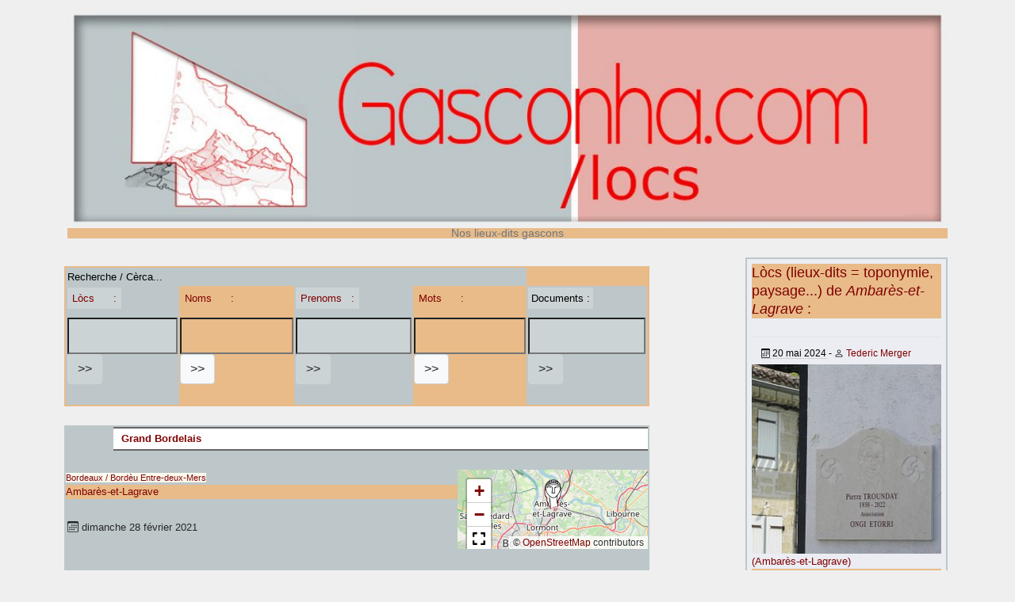

--- FILE ---
content_type: text/html; charset=utf-8
request_url: https://gasconha.com/locs/spip.php?loc88289
body_size: 12321
content:
<!DOCTYPE HTML>
<html class="page_loc sans_composition ltr fr no-js" lang="fr" dir="ltr">
	<head>
		<script type='text/javascript'>/*<![CDATA[*/(function(H){H.className=H.className.replace(/\bno-js\b/,'js')})(document.documentElement);/*]]>*/</script>
		
		<meta http-equiv="Content-Type" content="text/html; charset=utf-8" />

		<title>Ambarès-et-Lagrave - Maransin - Gasconha.com - Noms e Lòcs</title>
<meta name="description" content="Sud-Ouest, Gascogne, Béarn, Armagnac, Comminges, Landes, Bazadais, Médoc, Gironde - toponymie  FANTOIR : Maransins " />

<link rel="canonical" href="https://gasconha.com/locs/spip.php?loc88289" />


<link rel="icon" type="image/x-icon" href="squelettes/favicon.ico" />
<link rel="shortcut icon" type="image/x-icon" href="squelettes/favicon.ico" /><meta http-equiv="Content-Type" content="text/html; charset=utf-8" />


<meta name="generator" content="SPIP 4.4.7" />

<script type="text/javascript">
var error_on_ajaxform='Oups. Une erreur inattendue a empêché de soumettre le formulaire. Vous pouvez essayer à nouveau.';
</script>

<link rel="alternate" type="application/rss+xml" title="Syndiquer tout le site" href="spip.php?page=backend" />
<meta name="viewport" content="width=device-width, initial-scale=1.0">

<link rel="stylesheet" href="local/cache-prefixer/font-prefixer-338cd30.css?1766623135" type="text/css" />
<link rel="stylesheet" href="local/cache-prefixer/bootstrap-cssify-b09dc38-prefixer-d3a227b.css?1766933364" type="text/css" />
<link rel="stylesheet" href="plugins/auto/zcore/v4.0.0/css/icons.css?1763549954" type="text/css" />
<link rel="stylesheet" href="plugins/auto/bootstrap4/v4.7.2/bootstrap2spip/css/box.css?1755615006" type="text/css" />
<link rel="stylesheet" href="plugins/auto/bootstrap4/v4.7.2/bootstrap2spip/css/box_skins.css?1755615006" type="text/css" />

<link rel="stylesheet" href="plugins/auto/bootstrap4/v4.7.2/bootstrap2spip/css/spip.css?1755615006" type="text/css" />
<link rel="stylesheet" href="local/cache-scss/spip.comment-cssify-fa58d4c.css?1765182758" type="text/css" />
<link rel="stylesheet" href="local/cache-scss/spip.list-cssify-b85e613.css?1765182758" type="text/css" />
<link rel="stylesheet" href="plugins/auto/spipr_dist/v2.3.0/css/spip.petition.css?1720190032" type="text/css" />

<link rel="stylesheet" href="local/cache-scss/spip.admin-cssify-21174c5.css?1765182758" type="text/css" />



<link rel='stylesheet' type='text/css' media='all' href='plugins/auto/medias_responsive_mod/v1.38.0/squelettes/css/medias_responsive.css'>
<script type='text/javascript'>var var_zajax_content='content';</script><script>
var mediabox_settings={"auto_detect":true,"ns":"box","tt_img":true,"sel_g":"#documents_portfolio a[type='image\/jpeg'],#documents_portfolio a[type='image\/png'],#documents_portfolio a[type='image\/gif']","sel_c":".mediabox","str_ssStart":"Diaporama","str_ssStop":"Arr\u00eater","str_cur":"{current}\/{total}","str_prev":"Pr\u00e9c\u00e9dent","str_next":"Suivant","str_close":"Fermer","str_loading":"Chargement\u2026","str_petc":"Taper \u2019Echap\u2019 pour fermer","str_dialTitDef":"Boite de dialogue","str_dialTitMed":"Affichage d\u2019un media","splash_url":"","lity":{"skin":"_simple-dark","maxWidth":"90%","maxHeight":"90%","minWidth":"400px","minHeight":"","slideshow_speed":"2500","opacite":"0.9","defaultCaptionState":"expanded"}};
</script>
<!-- insert_head_css -->
<link rel="stylesheet" href="plugins-dist/mediabox/lib/lity/lity.css?1764929670" type="text/css" media="all" />
<link rel="stylesheet" href="plugins-dist/mediabox/lity/css/lity.mediabox.css?1764929670" type="text/css" media="all" />
<link rel="stylesheet" href="plugins-dist/mediabox/lity/skins/_simple-dark/lity.css?1764929670" type="text/css" media="all" /><link rel='stylesheet' type='text/css' media='all' href='plugins-dist/porte_plume/css/barre_outils.css?1764929672' />
<link rel='stylesheet' type='text/css' media='all' href='local/cache-css/cssdyn-css_barre_outils_icones_css-2561ed7d.css?1766623135' />

<link rel="stylesheet" type="text/css" media="all" href="plugins/auto/fontawesome5/v5.16.0/fontawesome/css/all.min.css" /><link rel="stylesheet" href="plugins/auto/menuder/v3.1.0/css/menuder.css?1720191434" type="text/css" media="projection, screen" />
<link rel="stylesheet" href="plugins/auto/gis/v5.6.2/lib/leaflet/dist/leaflet.css" />
<link rel="stylesheet" href="plugins/auto/gis/v5.6.2/lib/leaflet/plugins/leaflet-plugins.css" />
<link rel="stylesheet" href="plugins/auto/gis/v5.6.2/lib/leaflet/plugins/leaflet.markercluster.css" />
<link rel="stylesheet" href="plugins/auto/gis/v5.6.2/css/leaflet_nodirection.css" />
<link rel="stylesheet" href="plugins/auto/gisgeom/v1.14.2/lib/leaflet-draw/leaflet.draw.css" />
<link rel='stylesheet' type='text/css' media='all' href='plugins/auto/image_responsive/v11.3.0/image_responsive.css'>


<link rel="stylesheet" href="local/cache-prefixer/spipr_dist-cssify-ec74c3f-prefixer-227f756.css?1766623135" type="text/css" />



<link rel="stylesheet" href="local/cache-prefixer/theme-prefixer-3e08bc5.css?1766623135" type="text/css" />







<link rel="stylesheet" href="local/cache-prefixer/perso-prefixer-2df62e9.css?1766623135" type="text/css" />



<script src="prive/javascript/jquery.js?1764928640" type="text/javascript"></script>

<script src="prive/javascript/jquery.form.js?1764928640" type="text/javascript"></script>

<script src="prive/javascript/jquery.autosave.js?1764928640" type="text/javascript"></script>

<script src="prive/javascript/jquery.placeholder-label.js?1764928640" type="text/javascript"></script>

<script src="prive/javascript/ajaxCallback.js?1764928640" type="text/javascript"></script>

<script src="prive/javascript/js.cookie.js?1764928640" type="text/javascript"></script>
<!-- insert_head -->
<script src="plugins-dist/mediabox/lib/lity/lity.js?1764929670" type="text/javascript"></script>
<script src="plugins-dist/mediabox/lity/js/lity.mediabox.js?1764929670" type="text/javascript"></script>
<script src="plugins-dist/mediabox/javascript/spip.mediabox.js?1764929670" type="text/javascript"></script><script type='text/javascript' src='plugins-dist/porte_plume/javascript/jquery.markitup_pour_spip.js?1764929672'></script>
<script type='text/javascript' src='plugins-dist/porte_plume/javascript/jquery.previsu_spip.js?1764929672'></script>
<script type='text/javascript' src='local/cache-js/jsdyn-javascript_porte_plume_start_js-300fc60d.js?1766623136'></script>
<script>htactif=0;document.createElement('picture'); var image_responsive_retina_hq = 0;</script><script>image_responsive_retina_hq = 1;</script>
<script type='text/javascript' src='plugins/auto/medias_responsive_mod/v1.38.0/squelettes/javascript/rAF.js'></script>
<script type='text/javascript' src='plugins/auto/image_responsive/v11.3.0/javascript/jquery.smartresize.js'></script>
<script type='text/javascript' src='plugins/auto/image_responsive/v11.3.0/javascript/image_responsive.js'></script>
		<script type='text/javascript' src='plugins/auto/image_responsive/v11.3.0/javascript/picturefill.js'></script><script type='text/javascript' src='plugins/auto/medias_responsive_mod/v1.38.0/squelettes/javascript/rAF.js'></script>
<script type='text/javascript' src='plugins/auto/medias_responsive_mod/v1.38.0/squelettes/javascript/portfolio_ligne.js'></script>
<script type='text/javascript' src='plugins/auto/medias_responsive_mod/v1.38.0/squelettes/javascript/portfolio_slide.js'></script>
<script type='text/javascript' src='plugins/auto/medias_responsive_mod/v1.38.0/squelettes/javascript/medias_responsive.js'></script>

<script type="text/javascript" src="plugins/auto/bootstrap4/v4.7.2/bootstrap/js/bootstrap-util.js?1755615006"></script>
<script type="text/javascript" src="plugins/auto/bootstrap4/v4.7.2/bootstrap/js/bootstrap-collapse.js?1755615006"></script>	</head>
	<body>
	<div class="page">
		<div class="container">
			<div class="header" id="header">
				<div class="justify-content-between">
<header class="accueil clearfix">
		 <a rel="start home" href="https://gasconha.com/locs/" title="Accueil"
	><h1 style="text-transform: none;" id="logo_site_spip"><picture style='padding:0;padding-bottom:25%' class='conteneur_image_responsive_h'><img src='local/cache-responsive/cache-1024/ee0efab78bf5d175554c00bc6eb734b8.jpg?1766628674' alt='Gasconha.com' data-src='IMG/entete-00.jpg' data-l='1200' data-h='300' data-tailles='[\&#034;1024\&#034;]' class='image_responsive avec_picturefill' srcset='local/cache-responsive/cache-1024/ee0efab78bf5d175554c00bc6eb734b8.jpg?1766628674 1x,local/cache-responsive/cache-1200/ee0efab78bf5d175554c00bc6eb734b8.jpg?1766628674 2x' /></picture>
	<small id="slogan_site_spip" class="crayon meta-valeur-slogan_site ">Nos lieux-dits gascons</small>
	</h1> </a>
</header>
</div>			</div>
			<div class="navbar navbar-expand-md navbar-dark bg-dark" id="nav">
				<div class="menu-conteneur navbar-inner">
</div>
			</div>

			<div class="row justify-content-between">
				<div class="content col-md-9 col-lg-8" id="content">
					<nav class="nav-breadcrumb" aria-label="Breadcrumb">
						<table class="recerca">
	<tr><td class="nomslocs" colspan=4>Recherche&nbsp;/&nbsp;Cèrca...</td></tr>
	<tr>
	<td class="nomslocs"><div class="formulaire_spip formulaire_recherche" id="formulaire_recherche">
<form action="spip.php?page=recherche_locs" method="get"><div class="editer-groupe">
	<input name="page" value="recherche_locs" type="hidden"
>
	
	<label for="recherche" class="comment-content">
	<a href=spip.php?page=locs>Lòcs&nbsp;&nbsp;&nbsp;&nbsp;&nbsp;&nbsp;:</a>
	
	
	
	
	</label>
	<input type="search" class="search comment-content" size="15" name="recherche" id="recherche" accesskey="4" autocapitalize="off" autocorrect="off"
	/><input type="submit" class="btn submit comment-content" value="&gt;&gt;" title="mot ou nom recherché" />
</div></form>
</div>
</td>
	<td><div class="formulaire_spip formulaire_recherche" id="formulaire_recherche">
<form action="spip.php?page=recherche_noms" method="get"><div class="editer-groupe">
	<input name="page" value="recherche_noms" type="hidden"
>
	
	<label for="recherche" class="comment-content">
	
	<a href=spip.php?page=noms>Noms&nbsp;&nbsp;&nbsp;&nbsp;&nbsp;&nbsp;:</a>
	
	
	
	</label>
	<input type="search" class="search comment-content" size="15" name="recherche" id="recherche" accesskey="4" autocapitalize="off" autocorrect="off"
	/><input type="submit" class="btn submit comment-content" value="&gt;&gt;" title="mot ou nom recherché" />
</div></form>
</div>
</td>
	<td class="nomslocs"><div class="formulaire_spip formulaire_recherche" id="formulaire_recherche">
<form action="spip.php?page=recherche_prenoms" method="get"><div class="editer-groupe">
	<input name="page" value="recherche_prenoms" type="hidden"
>
	
	<label for="recherche" class="comment-content">
	
	
	<a href=spip.php?page=prenoms>Prenoms&nbsp;&nbsp;&nbsp;:</a>
	
	
	</label>
	<input type="search" class="search comment-content" size="15" name="recherche" id="recherche" accesskey="4" autocapitalize="off" autocorrect="off"
	/><input type="submit" class="btn submit comment-content" value="&gt;&gt;" title="mot ou nom recherché" />
</div></form>
</div>
</td>
	<td><div class="formulaire_spip formulaire_recherche" id="formulaire_recherche">
<form action="spip.php?page=recherche_mots" method="get"><div class="editer-groupe">
	<input name="page" value="recherche_mots" type="hidden"
>
	
	<label for="recherche" class="comment-content">
	
	
	
	<a href=spip.php?page=paraulas>Mots&nbsp;&nbsp;&nbsp;&nbsp;&nbsp;&nbsp;:</a>
	
	</label>
	<input type="search" class="search comment-content" size="15" name="recherche" id="recherche" accesskey="4" autocapitalize="off" autocorrect="off"
	/><input type="submit" class="btn submit comment-content" value="&gt;&gt;" title="mot ou nom recherché" />
</div></form>
</div>
</td>
	<td class="nomslocs"><div class="formulaire_spip formulaire_recherche" id="formulaire_recherche">
<form action="spip.php?page=recherche_docs" method="get"><div class="editer-groupe">
	<input name="page" value="recherche_docs" type="hidden"
>
	
	<label for="recherche" class="comment-content">
	
	
	
	
	Documents&nbsp;:
	</label>
	<input type="search" class="search comment-content" size="15" name="recherche" id="recherche" accesskey="4" autocapitalize="off" autocorrect="off"
	/><input type="submit" class="btn submit comment-content" value="&gt;&gt;" title="mot ou nom recherché" />
</div></form>
</div>
</td>
	</tr>
	</table>					</nav>
					<article>
	<header class="cartouche nomslocs">

	<!-- On ne traite pas le cas d'un lòc qui a un point gis à lui. On ne gère pas les coordonnées géo au niveau lòc, mais seulement au niveau communal	-->			
	<!-- Arborescence des mots-clés à partir du mot-clé racine -->

	
	<ul class="menuder">
		<ul>
			
			<li>
				<a href="spip.php?mot95" class="intitule" title="Grand Bordelais">Grand Bordelais</a>

				
				<ul>
					
					<li><a href="spip.php?mot28" class="daddy">Bordelais</a>
				<ul>
					
					<li><a href="spip.php?mot48" >Bordeaux / Bordèu</a></li>
					
					<li><a href="spip.php?mot64" >Libournais - Castillonnais</a></li>
					
				</ul>
				</li>
					
					<li><a href="spip.php?mot34" >Médoc</a></li>
					
					<li><a href="spip.php?mot73" class="daddy">Pays gabaye</a>
				<ul>
					
					<li><a href="spip.php?mot87" >Blayais</a></li>
					
				</ul>
				</li>
					
				</ul>
				

			</li>
			
		</ul>
	</ul>
	</B_motracine>			

			
				
			<span class=note4>
			<a href="spip.php?mot48"[ title=""]>Bordeaux / Bordèu</a>
			</span>
 		
		
		
			
			<span class=note4>
			<a href="spip.php?mot42"[ title="Énter-duas-Mars / Énte-duwes-Mas"]> Entre-deux-Mers</a>
			</span >
			

			<span class="note4 flotte_a_droite"><div id="map2353" class="carte_gis" style="width:240px; height:100px;"></div>

<script type="text/javascript">
var map2353;
var jQgisloader;
(function (){
	if (typeof jQuery.ajax == "undefined"){jQuery(init_gis);}else {init_gis();}
	function init_gis(){
		// Charger le javascript de GIS une seule fois si plusieurs carte
		if (typeof jQgisloader=="undefined"){
			jQgisloader = jQuery.ajax({url: 'local/cache-js/jsdyn-javascript_gis_js-b06beacd.js?1766622895', dataType: 'script', cache: true});
		}
		// et initialiser la carte (des que js GIS charge et des que DOM ready)
		jQgisloader.done(function(){
			jQuery(function(){
				map2353 = new L.Map.Gis('map2353',{
					mapId: '2353',
					callback: (typeof(callback_map2353) === "function") ? callback_map2353 : false,
					center: [44.924800872802734,-0.4866670072078705],
					zoom: 9,
					scrollWheelZoom: true,
					zoomControl: true,
					fullscreenControl: true,
					scaleControl: false,
					overviewControl:false,
					gestureHandling:false,
					gestureHandlingOptions: {
						text: {
							touch: 'Utilisez deux doigts pour déplacer la carte',
							scroll: 'Vous pouvez zoomer sur la carte à l’aide de CTRL + Molette de défilement',
							scrollMac: 'Vous pouvez zoomer sur la carte à l’aide de ⌘ + Molette de défilement'
						}
					},
					layersControl: true,
					layersControlOptions: {
						collapsed: true
					},
					noControl: false,
					utiliser_bb: false,
					affiche_points: true,
					json_points:{
						url: 'https://gasconha.com/locs/spip.php?page=gis_json',
						objets: 'gis',
						limit: 500,
						env: {"id_gis":"2353"},
						titre: "",
						description: "",
						icone: ""
					},
					tooltip: false,
					cluster: false,
					clusterOptions: {
						disableClusteringAtZoom: null,
						showCoverageOnHover: false,
						spiderfyOnMaxZoom: false,
						maxClusterRadius: 80,
						singleMarkerMode: false
					},
					pathStyles: null,
					autocenterandzoom: false,
					autocenter: false,
					openId: false,
					localize_visitor: false,
					localize_visitor_zoom: 9,
					centrer_fichier: true,
					kml: false,
					gpx: false,
					geojson: false,
					topojson: false,
					options: []
				});
			});
		});
	}

})()
</script>
		</span>
			<a href='spip.php?page=gis&id_gis=2353'><h4>Ambarès-et-Lagrave</h4></a>
	
	<p class="publication"><time pubdate="pubdate" datetime="2021-02-28T11:50:56Z"><i class="icon icon-calendar bi-icon"><svg width="0" height="0" aria-hidden="true" focusable="false"><use xlink:href="plugins/auto/bootstrap4/v4.7.2/bootstrap2spip/img/bi-min-symbols.svg?1755615006#bi-calendar"></use></svg></i> dimanche 28 février 2021</time></p>
	<div class="postmeta">
			
		
		
	</div>
	<br>&nbsp;<br>
	<h1 class="titre">Maransin</h1>
					
	</header>

	<div class="main nomslocs">
	
			<div align="center">
			<a href=../spip.php?article164 title="Lire la graphie alibertine"><span class="motoc ligat">en graphie alibertine :</span></a>
<table><tr>

<td valign=top class="item ligat"><p style="text-align: center;">
<a href="spip.php?page=nomnormat&id_nomnormat=2409" title="Maransin peut &#234;tre une variante graphique de Marensin. Mais il n&#039;est pas (&#8230;)"><span class="motoc">Maransin</span></a>
<br>Maransin peut être une variante graphique de Marensin.

Mais il n’est pas&nbsp;(…)
</p></td>

<td valign=top class="item ligat"><p style="text-align: center;">
<a href="spip.php?page=nomnormat&id_nomnormat=2410" title="Une explication du nom de pays sur Wikipedia : &#034;golfe de Marepnes devint (&#8230;)"><span class="motoc">Marensin</span></a>
<br>Une explication du nom de pays sur Wikipedia : "golfe de Marepnes devint&nbsp;(…)
</p></td>

</tr></table>
			
			</div>

			<div class="crayon loc-texte-88289 nomslocs"><p>FANTOIR&nbsp;: Maransins</p></div>
			
			
			
			
			
	</div>
	
	<footer class="nomslocs sous_les_flottants">
			<div class="comments">
	<a href="#comments" id="comments"></a> 
	<a href="#forum" id="forum"></a> 
	</div><br />
			<h2>Un gran de sau ?</h2><div class="formulaire_spip formulaire_forum ajax" id="formulaire_forum">

	
	

	

	 


	


	<form action="/locs/spip.php?loc88289#formulaire_forum" method="post" enctype='multipart/form-data'>
		<div>
			<span class="form-hidden"><input name="id_loc" value="88289" type="hidden"
><input name="page" value="loc" type="hidden"
><input name='formulaire_action' type='hidden'
		value='forum'><input name='formulaire_action_args' type='hidden'
		value='E1CJxlvMPz5oTSwoUzsAHZeUey+Bl63gTXeCWeuXkXqJeiHG7aOivjWZz0gPybXcT4VtjAuP7D8Zua07dBA0Pq87jkcy18nCrdzPj7JB57eWk1cqAvRwvN1Z99nyERFOxZss0Dmp61eO6h5UxE9m'><input name='formulaire_action_sign' type='hidden'
		value=''><input type='hidden' name='id_loc' value='88289' /><input type='hidden' name='id_objet' value='88289' /><input type='hidden' name='objet' value='loc' /><input type='hidden' name='id_forum' value='' /><input type='hidden' name='arg' value='' /><input type='hidden' name='hash' value='' /><input type='hidden' name='verif_' value='ok' /><input type='hidden' name='autosave' class='autosaveactive' value='forum_96e402396a0802fa52723ced8646b822'><script>if (window.jQuery) jQuery(function(){
		  $("input.autosaveactive").closest("form:not(.autosaveon)").autosave({url:"https://gasconha.com/locs/"}).addClass("autosaveon");
			});</script><input type='hidden' name='_jeton' value='60d557b26fb8245e783b50654d5684cbb6628b59ddac59073b7e61e8073a2c8e' /></span>
			<input type="hidden" name="id_forum" value="0"/>
			

			

			 

			<fieldset class="qui saisie_qui">
	<legend>(identification facultative)</legend>

 
	<div class="editer-groupe">
		<div class='editer saisie_session_nom'>
			<label for="session_nom">Nom</label><input type="text" class="text" name="session_nom" id="session_nom" value="" size="40" />
			 
			<span class="details">&#91;<a href="spip.php?page=login&amp;url=spip.php%3Floc88289" rel="nofollow">Se connecter</a>&#93;</span>
			
		</div>
		<div class='editer saisie_session_email'>
			<label for="session_email">Courriel (non publié)</label><input type="email" class="text email" name="session_email" id="session_email" value="" size="40" />
		</div>
		 
<div class='editer saisie_url_site'>
				<label for="url_site">Votre site web</label><input type="url" class="text url" name="url_site" id="url_site" style="text-align: left;" dir="ltr" size="40"   />
		</div>

	</div>
	

</fieldset>
			<fieldset class="fieldset fieldset-texte">
				<legend>Ajoutez votre commentaire ici</legend>
				<input type="hidden" name="titre" id="titre" value="Maransin" />
				<div class="editer-groupe">
					<div class='editer saisie_texte obligatoire'>
						<label for='texte'>Texte de votre message</label>
						
						<p class="explication saisie_texte_info">
							Ce champ accepte les raccourcis SPIP <code>{{gras}}</code> <code>{italique}</code> <code>-*liste</code> <code>[texte-&gt;url]</code> <code>&lt;quote&gt;</code> <code>&lt;code&gt;</code> et le code HTML <code>&lt;q&gt;</code> <code>&lt;del&gt;</code> <code>&lt;ins&gt;</code>. Pour créer des paragraphes, laissez simplement des lignes vides.
						</p>
						<textarea name="texte" id="texte" rows="12" cols="60" 
						required="required"></textarea>
					</div>
					
					
					 
					<div class="editer pleine_largeur editer_notification"><input type="hidden" name="notification" value="0" />
						<div class="choix">
							<input type="checkbox" name="notification" class="checkbox" id="notification_1" value="1" checked="checked" />
							<label for="notification_1">Prévenez-moi de tous les nouveaux commentaires de cette discussion par email</label>
						</div>
					</div>
					
				</div>
			</fieldset>

			
			<fieldset class="fieldset fieldset-documents">
				<legend>Ajouter un document</legend>
				<div class="editer-groupe">
					<div class='editer saisie_document_forum'>
						
						<input type="hidden" name="cle_ajouter_document" value="922be784263900783bc59614c341a5b4bd427696077fd7c699ecf6ba19acdd6d"/>
						
						<div>
							<label for="ajouter_document">Extensions autorisées : toutes</label>
							<input class='file' type="file" name="ajouter_document" id="ajouter_document" />
						</div>

						<script type='text/javascript'>/*<![CDATA[*/
						if (window.jQuery) jQuery(function (){
							jQuery('#ajouter_document_up')
								.next().hide()
								.prev().find(':checkbox').bind('change', function (){
									jQuery('#ajouter_document_up').hide().next().show();
								});
						});
						/*]]>*/</script>
					</div>
				<div class="editer pleine_largeur editer_mailsubscriber_optin">
	<input type="hidden" name="mailsubscriber_optin" value="" />
	<div class="choix">
		<input type="checkbox" name="mailsubscriber_optin" class="checkbox" id="mailsubscriber_optin_1" value="1" />
		<label for="mailsubscriber_optin_1">Je veux recevoir la Newsletter</label>
	</div>
</div></div>
			</fieldset>
			

			
			<p style="display: none;">
				<label for="nobot_forum">Veuillez laisser ce champ vide :</label>
				<input type="text" class="text" name="nobot" id="nobot_forum" value="" size="10"/>
			</p>
			<p class="boutons"><input type="submit" class="submit" name="previsualiser_message" value="Prévisualiser"/></p>
			
		</div>
	<div class="editer saisie_session_email" style="display: none;">
	<label for="give_me_your_email">Veuillez laisser ce champ vide :</label>
	<input type="text" class="text email" name="email_nobot" id="give_me_your_email" value="" size="10" />
</div></form>
	
</div>

	</footer>

</article>				</div>
				<div class="aside secondary col-md-3" id="aside">
					<aside class="doc-sidebar span3 nomslocs">
		
<div class=ligat liste long articles>
<!-- boucle pour rechercher et afficher des liens vers les autres lòcs qui ont le même point gis -->	
<div class='ajaxbloc' data-ajax-env='08kJoZ3dP8fz1kaDqCRiii705KeFo+u4bcFQNTLy3zfr3m2ZEC7k3M/CbV/7zIll7Ag7k9M7if2+2rxggopZG096qldsxysW0r59m3ilUH5gRUjyWD1OKHNjb89X92rPj7CHWn4QNW/xamKJNML8bEkd7cO4A1ubh7lELE8aEs8dzEGOy/OjHqy0xAAfH10/ZBTPJQGMu9btpp0SuWBuU101ojucqry9RHTaR/LLyVzULtDrMZ7GsZyO3+2Cz0hWnOUElydvxbjPGcA51bj4wnDHbXyq+HmmiH6HOBqV12PIlqi9vBLRRUTt0RUWbgZeTCVS45FidFn3vanGnz/tvnxG+YgbJ4Q0' data-origin="spip.php?loc88289">

	<a id='pagination_locs_comuna' class='pagination_ancre'></a>
	<h3><a href=spip.php?page=locs&id_gis=2353>Lòcs (lieux-dits = toponymie, paysage...) de <i>Ambarès-et-Lagrave</i></a>&nbsp;:</h3>
	<ul class="liste-items">
		
		<li class="item">
		<div class="small" style="padding: 0.50em 1em;"><abbr class="published" title="2024-05-20T13:43:56Z"><i class="icon icon-calendar bi-icon"><svg width="0" height="0" aria-hidden="true" focusable="false"><use xlink:href="plugins/auto/bootstrap4/v4.7.2/bootstrap2spip/img/bi-min-symbols.svg?1755615006#bi-calendar"></use></svg></i> 20 mai 2024</abbr><span class="authors"><span class="sep"> - </span><i class="icon icon-user bi-icon"><svg width="0" height="0" aria-hidden="true" focusable="false"><use xlink:href="plugins/auto/bootstrap4/v4.7.2/bootstrap2spip/img/bi-min-symbols.svg?1755615006#bi-person"></use></svg></i> <span class="vcard author"><a class="url fn spip_in" href="spip.php?auteur1">Tederic Merger</a></span></span></div>
	
	
	
	
	<!-- Recherche du premier document image associé à l'objet transmis en param, et écriture du lien vers cette image
 !-->

<a href=spip.php?loc198488><picture style='padding:0;padding-bottom:100%' class='conteneur_image_responsive_h'><img src='local/cache-responsive/cache-240/63dbc3f89ea5a334d25866b788e838b0.jpg?1766652252' alt='' data-src='IMG/jpg/ambares_fronton_ongi_etorri_placa.jpg' data-l='1024' data-h='1024' data-tailles='[\&#034;240\&#034;,\&#034;480\&#034;,\&#034;640\&#034;,\&#034;1024\&#034;]' data-autorisees='{&#034;240&#034;:{&#034;1&#034;:&#034;local\/cache-responsive\/cache-240\/63dbc3f89ea5a334d25866b788e838b0.jpg?1766652252&#034;,&#034;2&#034;:&#034;local\/cache-responsive\/cache-480\/63dbc3f89ea5a334d25866b788e838b0.jpg?1766652252&#034;},&#034;480&#034;:{&#034;1&#034;:&#034;local\/cache-responsive\/cache-480\/63dbc3f89ea5a334d25866b788e838b0.jpg?1766652252&#034;,&#034;2&#034;:&#034;local\/cache-responsive\/cache-960\/63dbc3f89ea5a334d25866b788e838b0.jpg?1766652252&#034;},&#034;640&#034;:{&#034;1&#034;:&#034;local\/cache-responsive\/cache-640\/63dbc3f89ea5a334d25866b788e838b0.jpg?1766652252&#034;,&#034;2&#034;:&#034;local\/cache-responsive\/cache-1024\/63dbc3f89ea5a334d25866b788e838b0.jpg?1766652252&#034;},&#034;1024&#034;:{&#034;1&#034;:&#034;local\/cache-responsive\/cache-1024\/63dbc3f89ea5a334d25866b788e838b0.jpg?1766652252&#034;,&#034;2&#034;:&#034;local\/cache-responsive\/cache-1024\/63dbc3f89ea5a334d25866b788e838b0.jpg?1766652252&#034;}}' class='image_responsive'></picture></a><br>
	
	<a href="spip.php?gis2353" rel="bookmark">(Ambarès-et-Lagrave)</a>
	
	<h3><a href="spip.php?loc198488" rel="bookmark">Fronton dans le quartier de Garlop</a><br><span class=note4>«C’est en honneur des Basques ambarésiens que, dans les années 1950, la municipalité fait ériger&nbsp;(…)</span></h3></li>
		
		<li class="item">
		<div class="small" style="padding: 0.50em 1em;"><abbr class="published" title="2024-05-20T12:20:47Z"><i class="icon icon-calendar bi-icon"><svg width="0" height="0" aria-hidden="true" focusable="false"><use xlink:href="plugins/auto/bootstrap4/v4.7.2/bootstrap2spip/img/bi-min-symbols.svg?1755615006#bi-calendar"></use></svg></i> 20 mai 2024</abbr></div>
	
	
	
	
	<!-- Recherche du premier document image associé à l'objet transmis en param, et écriture du lien vers cette image
 !-->

<a href=spip.php?loc88238><picture style='padding:0;padding-bottom:100%' class='conteneur_image_responsive_h'><img src='local/cache-responsive/cache-240/51b5007f26d368f873d123e8acd7a1d8.jpg?1766652253' alt='' data-src='IMG/jpg/ambares_durandeau_1.jpg' data-l='1024' data-h='1024' data-tailles='[\&#034;240\&#034;,\&#034;480\&#034;,\&#034;640\&#034;,\&#034;1024\&#034;]' data-autorisees='{&#034;240&#034;:{&#034;1&#034;:&#034;local\/cache-responsive\/cache-240\/51b5007f26d368f873d123e8acd7a1d8.jpg?1766652253&#034;,&#034;2&#034;:&#034;local\/cache-responsive\/cache-480\/51b5007f26d368f873d123e8acd7a1d8.jpg?1766652253&#034;},&#034;480&#034;:{&#034;1&#034;:&#034;local\/cache-responsive\/cache-480\/51b5007f26d368f873d123e8acd7a1d8.jpg?1766652253&#034;,&#034;2&#034;:&#034;local\/cache-responsive\/cache-960\/51b5007f26d368f873d123e8acd7a1d8.jpg?1766652253&#034;},&#034;640&#034;:{&#034;1&#034;:&#034;local\/cache-responsive\/cache-640\/51b5007f26d368f873d123e8acd7a1d8.jpg?1766652253&#034;,&#034;2&#034;:&#034;local\/cache-responsive\/cache-1024\/51b5007f26d368f873d123e8acd7a1d8.jpg?1766652253&#034;},&#034;1024&#034;:{&#034;1&#034;:&#034;local\/cache-responsive\/cache-1024\/51b5007f26d368f873d123e8acd7a1d8.jpg?1766652253&#034;,&#034;2&#034;:&#034;local\/cache-responsive\/cache-1024\/51b5007f26d368f873d123e8acd7a1d8.jpg?1766652253&#034;}}' class='image_responsive'></picture></a><br>
	
	<a href="spip.php?gis2353" rel="bookmark">(Ambarès-et-Lagrave)</a>
	
	<h3><a href="spip.php?loc88238" rel="bookmark">Durandeau</a><br><span class=note4>«Ancienne maison noble de la famille Richon mentionnée sur la carte de Belleyme. Edifice&nbsp;(…)</span></h3></li>
		
		<li class="item">
		<div class="small" style="padding: 0.50em 1em;"><abbr class="published" title="2024-05-09T08:18:59Z"><i class="icon icon-calendar bi-icon"><svg width="0" height="0" aria-hidden="true" focusable="false"><use xlink:href="plugins/auto/bootstrap4/v4.7.2/bootstrap2spip/img/bi-min-symbols.svg?1755615006#bi-calendar"></use></svg></i> 9 mai 2024</abbr></div>
	
	
	
	
	<!-- Recherche du premier document image associé à l'objet transmis en param, et écriture du lien vers cette image
 !-->

<a href=spip.php?loc88251><picture style='padding:0;padding-bottom:68.359375%' class='conteneur_image_responsive_h'><img src='local/cache-responsive/cache-240/78423d6c5db605d6da57d8beff893b41.jpg?1766652253' alt='' data-src='IMG/jpg/ambares_jean_prat_domaine_estey.jpg' data-l='1024' data-h='700' data-tailles='[\&#034;240\&#034;,\&#034;480\&#034;,\&#034;640\&#034;,\&#034;1024\&#034;]' data-autorisees='{&#034;240&#034;:{&#034;1&#034;:&#034;local\/cache-responsive\/cache-240\/78423d6c5db605d6da57d8beff893b41.jpg?1766652253&#034;,&#034;2&#034;:&#034;local\/cache-responsive\/cache-480\/78423d6c5db605d6da57d8beff893b41.jpg?1766652253&#034;},&#034;480&#034;:{&#034;1&#034;:&#034;local\/cache-responsive\/cache-480\/78423d6c5db605d6da57d8beff893b41.jpg?1766652253&#034;,&#034;2&#034;:&#034;local\/cache-responsive\/cache-960\/78423d6c5db605d6da57d8beff893b41.jpg?1766652253&#034;},&#034;640&#034;:{&#034;1&#034;:&#034;local\/cache-responsive\/cache-640\/78423d6c5db605d6da57d8beff893b41.jpg?1766652253&#034;,&#034;2&#034;:&#034;local\/cache-responsive\/cache-1024\/78423d6c5db605d6da57d8beff893b41.jpg?1766652254&#034;},&#034;1024&#034;:{&#034;1&#034;:&#034;local\/cache-responsive\/cache-1024\/78423d6c5db605d6da57d8beff893b41.jpg?1766652254&#034;,&#034;2&#034;:&#034;local\/cache-responsive\/cache-1024\/78423d6c5db605d6da57d8beff893b41.jpg?1766652254&#034;}}' class='image_responsive'></picture></a><br>
	
	<a href="spip.php?gis2353" rel="bookmark">(Ambarès-et-Lagrave)</a>
	
	<h3><a href="spip.php?loc88251" rel="bookmark">Jean Prat</a><span class="crayon loc-titre_gascon-88251 comentari motoc"> Jan Prat</span></h3>
	
	 <p style="text-align: center;">
<a href="spip.php?page=nomnormat&id_nomnormat=4037" title="Prononcer &#034;Jann&#034;." target=_blank><span class="motoc">Jan</span></a>
<br>Prononcer "Jann".
</p>	
	<p style="text-align: center;">
<a href="spip.php?page=nomnormat&id_nomnormat=5669" title="Prononcer le t final." target=_blank><span class="motoc">(lo,eth,le) Prat</span></a>
<br>Prononcer le t final.
</p></li>
		
		<li class="item">
		<div class="small" style="padding: 0.50em 1em;"><abbr class="published" title="2024-05-09T07:29:52Z"><i class="icon icon-calendar bi-icon"><svg width="0" height="0" aria-hidden="true" focusable="false"><use xlink:href="plugins/auto/bootstrap4/v4.7.2/bootstrap2spip/img/bi-min-symbols.svg?1755615006#bi-calendar"></use></svg></i> 9 mai 2024</abbr></div>
	
	
	
	
	<!-- Recherche du premier document image associé à l'objet transmis en param, et écriture du lien vers cette image
 !-->

<a href=spip.php?loc88319><picture style='padding:0;padding-bottom:49.51171875%' class='conteneur_image_responsive_h'><img src='local/cache-responsive/cache-240/ab8cd3312542197c520490e70e941fde.jpg?1766652254' alt='' data-src='IMG/jpg/ambares_sabareges.jpg' data-l='1024' data-h='507' data-tailles='[\&#034;240\&#034;,\&#034;480\&#034;,\&#034;640\&#034;,\&#034;1024\&#034;]' data-autorisees='{&#034;240&#034;:{&#034;1&#034;:&#034;local\/cache-responsive\/cache-240\/ab8cd3312542197c520490e70e941fde.jpg?1766652254&#034;,&#034;2&#034;:&#034;local\/cache-responsive\/cache-480\/ab8cd3312542197c520490e70e941fde.jpg?1766652254&#034;},&#034;480&#034;:{&#034;1&#034;:&#034;local\/cache-responsive\/cache-480\/ab8cd3312542197c520490e70e941fde.jpg?1766652254&#034;,&#034;2&#034;:&#034;local\/cache-responsive\/cache-960\/ab8cd3312542197c520490e70e941fde.jpg?1766652254&#034;},&#034;640&#034;:{&#034;1&#034;:&#034;local\/cache-responsive\/cache-640\/ab8cd3312542197c520490e70e941fde.jpg?1766652254&#034;,&#034;2&#034;:&#034;local\/cache-responsive\/cache-1024\/ab8cd3312542197c520490e70e941fde.jpg?1766652254&#034;},&#034;1024&#034;:{&#034;1&#034;:&#034;local\/cache-responsive\/cache-1024\/ab8cd3312542197c520490e70e941fde.jpg?1766652254&#034;,&#034;2&#034;:&#034;local\/cache-responsive\/cache-1024\/ab8cd3312542197c520490e70e941fde.jpg?1766652254&#034;}}' class='image_responsive'></picture></a><br>
	
	<a href="spip.php?gis2353" rel="bookmark">(Ambarès-et-Lagrave)</a>
	
	<h3><a href="spip.php?loc88319" rel="bookmark">Sabarèges</a><br><span class=note4>IGN : Sabarèges FANTOIR : Sabareges, Sabarreges</span></h3></li>
		
		<li class="item">
		<div class="small" style="padding: 0.50em 1em;"><abbr class="published" title="2024-05-09T06:38:09Z"><i class="icon icon-calendar bi-icon"><svg width="0" height="0" aria-hidden="true" focusable="false"><use xlink:href="plugins/auto/bootstrap4/v4.7.2/bootstrap2spip/img/bi-min-symbols.svg?1755615006#bi-calendar"></use></svg></i> 9 mai 2024</abbr><span class="authors"><span class="sep"> - </span><i class="icon icon-user bi-icon"><svg width="0" height="0" aria-hidden="true" focusable="false"><use xlink:href="plugins/auto/bootstrap4/v4.7.2/bootstrap2spip/img/bi-min-symbols.svg?1755615006#bi-person"></use></svg></i> <span class="vcard author"><a class="url fn spip_in" href="spip.php?auteur1">Tederic Merger</a></span></span></div>
	
			<span class="tags">
				<ul class="inline list-inline">
				<li class="list-inline-item"><a class="label label-default" href="spip.php?mot107"><i class="icon icon-tag bi-icon"><svg width="0" height="0" aria-hidden="true" focusable="false"><use xlink:href="plugins/auto/bootstrap4/v4.7.2/bootstrap2spip/img/bi-min-symbols.svg?1755615006#bi-tag"></use></svg></i> Région Gascogne Prospective</a></li>
				</ul>
			</span>
	
	
	
	
	<!-- Recherche du premier document image associé à l'objet transmis en param, et écriture du lien vers cette image
 !-->

<a href=spip.php?loc198487><picture style='padding:0;padding-bottom:65.234375%' class='conteneur_image_responsive_h'><img src='local/cache-responsive/cache-240/a140f7bbff876523a0451b95e6949701.jpg?1766652254' alt='' data-src='IMG/jpg/lagorp_gare_moderne.jpg' data-l='1024' data-h='668' data-tailles='[\&#034;240\&#034;,\&#034;480\&#034;,\&#034;640\&#034;,\&#034;1024\&#034;]' data-autorisees='{&#034;240&#034;:{&#034;1&#034;:&#034;local\/cache-responsive\/cache-240\/a140f7bbff876523a0451b95e6949701.jpg?1766652254&#034;,&#034;2&#034;:&#034;local\/cache-responsive\/cache-480\/a140f7bbff876523a0451b95e6949701.jpg?1766652254&#034;},&#034;480&#034;:{&#034;1&#034;:&#034;local\/cache-responsive\/cache-480\/a140f7bbff876523a0451b95e6949701.jpg?1766652254&#034;,&#034;2&#034;:&#034;local\/cache-responsive\/cache-960\/a140f7bbff876523a0451b95e6949701.jpg?1766652254&#034;},&#034;640&#034;:{&#034;1&#034;:&#034;local\/cache-responsive\/cache-640\/a140f7bbff876523a0451b95e6949701.jpg?1766652254&#034;,&#034;2&#034;:&#034;local\/cache-responsive\/cache-1024\/a140f7bbff876523a0451b95e6949701.jpg?1766652254&#034;},&#034;1024&#034;:{&#034;1&#034;:&#034;local\/cache-responsive\/cache-1024\/a140f7bbff876523a0451b95e6949701.jpg?1766652254&#034;,&#034;2&#034;:&#034;local\/cache-responsive\/cache-1024\/a140f7bbff876523a0451b95e6949701.jpg?1766652254&#034;}}' class='image_responsive'></picture></a><br>
	
	<a href="spip.php?gis2353" rel="bookmark">(Ambarès-et-Lagrave)</a>
	
	<h3><a href="spip.php?loc198487" rel="bookmark">Gare de la Gorp</a></h3></li>
		
	</ul>
	<div class="pagination"><ul class="pagination-items pagination_prive">
		

		<li class="pagination-item on active"><span class="pagination-item-label on active" aria-label='Aller &#224; la page 1 (Page actuelle)'>1</span></li>
		<li class="pagination-item"><a href='spip.php?loc88289&amp;debut_locs_comuna=5#pagination_locs_comuna' class='pagination-item-label lien_pagination' rel='nofollow' aria-label='Aller &#224; la page 2'>2</a></li>
		<li class="pagination-item"><a href='spip.php?loc88289&amp;debut_locs_comuna=10#pagination_locs_comuna' class='pagination-item-label lien_pagination' rel='nofollow' aria-label='Aller &#224; la page 3'>3</a></li>
		<li class="pagination-item"><a href='spip.php?loc88289&amp;debut_locs_comuna=15#pagination_locs_comuna' class='pagination-item-label lien_pagination' rel='nofollow' aria-label='Aller &#224; la page 4'>4</a></li>
		<li class="pagination-item"><a href='spip.php?loc88289&amp;debut_locs_comuna=20#pagination_locs_comuna' class='pagination-item-label lien_pagination' rel='nofollow' aria-label='Aller &#224; la page 5'>5</a></li>
		<li class="pagination-item"><a href='spip.php?loc88289&amp;debut_locs_comuna=25#pagination_locs_comuna' class='pagination-item-label lien_pagination' rel='nofollow' aria-label='Aller &#224; la page 6'>6</a></li>
		<li class="pagination-item"><a href='spip.php?loc88289&amp;debut_locs_comuna=30#pagination_locs_comuna' class='pagination-item-label lien_pagination' rel='nofollow' aria-label='Aller &#224; la page 7'>7</a></li>
		<li class="pagination-item"><a href='spip.php?loc88289&amp;debut_locs_comuna=35#pagination_locs_comuna' class='pagination-item-label lien_pagination' rel='nofollow' aria-label='Aller &#224; la page 8'>8</a></li>
		<li class="pagination-item"><a href='spip.php?loc88289&amp;debut_locs_comuna=40#pagination_locs_comuna' class='pagination-item-label lien_pagination' rel='nofollow' aria-label='Aller &#224; la page 9'>9</a></li>
		

		 <li class="pagination-item tbc disabled"><span class="pagination-item-label">…</span></li>
		<li class="pagination-item"><a
		  href="spip.php?loc88289&amp;debut_locs_comuna=70#pagination_locs_comuna"
		  class="pagination-item-label lien_pagination" aria-label="Aller &#224; la derni&#232;re page"
		  rel="nofollow">15</a></li>

		 
		<li class="pagination-item all"><a href='spip.php?loc88289&amp;debut_locs_comuna=-1#pagination_locs_comuna' class='pagination-item-label lien_pagination' rel='nofollow' aria-label='Tout afficher' title='Tout afficher'>&#8734;</a></li>
	</ul></div>
</div><!--ajaxbloc-->
</div>
<div>&nbsp;<div>
<div class="articlumi">
<h1><a href="../spip.php?page=sommaire-articles" title="Sommaire Articles">Sommaire Articles</a></h1>
</div>

</aside>					<!-- <div class="formulaire_spip formulaire_inscription ajax" id="formulaire_inscription">


 
<form method="post" action="/locs/spip.php?loc88289">
	<span class="form-hidden"><input name="id_loc" value="88289" type="hidden"
><input name="page" value="loc" type="hidden"
><input name='formulaire_action' type='hidden'
		value='inscription'><input name='formulaire_action_args' type='hidden'
		value='SxMLwVvcP39G8W/J29UMGvd5s1GV1uVbZDaasNnyf37g8XeGaLQA4XKH2jxcUsfiOTFKHXjrW30mYLvvbMGdNQpK1u5N2ieM+3tX7aeLzGk0j5PCfCt5UoGZGbZ4UNW62m+MbxgQgFviERBaIA=='><input name='formulaire_action_sign' type='hidden'
		value=''><input type='hidden' name='_jeton' value='e921e49ce70224e028a19040c8d7322fda26ba1189ac43132493a874a212f661' /></span>
	<fieldset>
		<legend class="mode">Vous inscrire sur ce site <i>Lòcs</i> :</legend>
<p class="explication mode">Une fois enregistré, vous pourrez vous connecter à l'espace privé du site, ou <b>souillarde</b>, 
		pour proposer du contenu...<br><br><b>Vous serez également inscrit(e)</b>, dans un délai de quelques jours, à <b>la Letr@ dou dimenge</b>, par <a href=https://groups.google.com/u/1/g/gascogne>le groupe Google Gascogne</a>, pour recevoir les nouveautés du site.</p><legend>Identifiants personnels</legend>
		<p class='explication'>Indiquez ici votre nom et votre adresse email. Votre identifiant personnel vous parviendra rapidement, par courrier électronique.</p>
		<div class="editer-groupe">
			<div class='editer saisie_nom_inscription obligatoire'>
				<label for="nom_inscription">Votre nom ou votre pseudo <em class="obligatoire">(obligatoire)</em></label>
				
				<input type="text" class="text" name="nom_inscription" id="nom_inscription" value="" size="30"   required="required" autocapitalize="off" autocorrect="off">
			</div>
			<div class="editer saisie_session_email" style="display: none;">
	<label for="give_me_your_email">Veuillez laisser ce champ vide :</label>
	<input type="text" class="text email" name="email_nobot" id="give_me_your_email" value="" size="10" />
</div><div class='editer saisie_mail_inscription obligatoire'>
				<label for="mail_inscription">Votre adresse email <em class="obligatoire">(obligatoire)</em></label>
				
				<input required="required" type="email" class="text email" name="mail_inscription" id="mail_inscription" value="" size="30" autocapitalize="off" autocorrect="off">
			</div>
		<div class="editer pleine_largeur editer_mailsubscriber_optin">
	<input type="hidden" name="mailsubscriber_optin" value="" />
	<div class="choix">
		<input type="checkbox" name="mailsubscriber_optin" class="checkbox" id="mailsubscriber_optin_1" value="1" />
		<label for="mailsubscriber_optin_1">Je veux recevoir la Newsletter</label>
	</div>
</div></div>
	</fieldset>
	
	<p style="display: none;">
		<label for="nobot">Veuillez laisser ce champ vide :</label>
		<input type="text" class="text" name="nobot" id="nobot" value="" size="10">
	</p>
	<p class="boutons"><input type="submit" class="btn submit" value="S&#039;inscrire"></p>
 </form>


</div>

 -->				</div>
			</div>

			<div class="footer" id="footer">
				<div class="centrat" style="width: 40%">
<a href="spip.php?mot107"><figure class='spip_document_9319 spip_documents spip_documents_center spip_lien_ok'
	 style="max-width:falsepx;" data-w="false">
	
	 
	<span >
	
		
		 
			
			 
				<picture style='padding:0;padding-bottom:73.863636363636%' class='conteneur_image_responsive_h'><img src='local/cache-responsive/cache-264/e0b5f8b6bbc7b38ddf2269dfb230e3d0.jpg?1766628674' alt='R&#233;gion Gascogne Prospective' data-src='IMG/jpg/logo-regaspros-2017.jpg' data-l='264' data-h='195' data-tailles='[\&#034;false\&#034;]' class='image_responsive avec_picturefill' srcset='local/cache-responsive/cache-264/e0b5f8b6bbc7b38ddf2269dfb230e3d0.jpg?1766628674 1x,local/cache-responsive/cache-264/e0b5f8b6bbc7b38ddf2269dfb230e3d0.jpg?1766628674 2x' /></picture>
			
		
	
	</span>
	
	
	
		 
		 
		 
		<figcaption class='spip_doc_intitules spip_doc_intitules_top'>
			<div class='spip_doc_titre crayon document-titre-9319 '><strong>Région Gascogne Prospective
</strong></div>
			
			
		</figcaption>
		
	</figure></a>
<div style="text-align:center">
<a href="https://soundcloud.com/radio-pais/sets/athos-portos-e-regaspros" title="Podcasts d'Atòs, Portòs, Regaspròs">Podcasts sur Ràdio País</a>
<script>!function(d,s,id){var js,fjs=d.getElementsByTagName(s)[0],p=/^http:/.test(d.location)?'http':'https';if(!d.getElementById(id)){js=d.createElement(s);js.id=id;js.src=p+'://platform.twitter.com/widgets.js';fjs.parentNode.insertBefore(js,fjs);}}(document, 'script', 'twitter-wjs');</script>
<br><a href="https://bsky.app/profile/gasconha.com">@gasconha.com (Bluesky)<a>
<br><a href="https://regaspros.bsky.social/">@ReGasPros (Bluesky)<a>
<br><a href="https://twitter.com/ReGasPros" class="twitter-follow-button" data-show-count="false">ReGasPros sur Twitter<a>
<br><a href="https://www.facebook.com/groups/gasconha/">Esprit GASCON (Facebook)</a>
<br><a href="https://www.facebook.com/groups/copdepes/">Couleur Gascogne (Facebook)</a>
</div>
<hr>
 2024-2026  &mdash; Gasconha.com - Noms e Lòcs - <i>Nos lieux-dits gascons</i><br /><a rel="contents" href="spip.php?page=plan">Plan du site</a><span class="sep"> | </span><a href="spip.php?page=login&amp;url=spip.php%3Floc88289" rel="nofollow" class='login_modal'>Se connecter</a><span class="sep"> |
</span><a href="spip.php?page=backend" rel="alternate" title="Syndiquer tout le site"><svg
	version="1.1"
	width="16"
	height="16"
	viewBox="0 0 512 512"
	xmlns="http://www.w3.org/2000/svg" xmlns:xlink="http://www.w3.org/1999/xlink"
	xml:space="preserve" focusable='false' role='img' aria-labelledby='img-svg-title-402c'><title id="img-svg-title-402c">Suivre la vie du site</title>

	<rect width="500" height="500" x="6" y="6" fill="#ffffff" rx="75"/>
	<path fill="#FFB500"
				d="M437,0H75C33.645,0,0,33.645,0,75v362c0,41.355,33.645,75,75,75h362c41.355,0,75-33.645,75-75V75   C512,33.645,478.355,0,437,0z M106.176,446.374c-24.293,0-44.057-19.764-44.057-44.056c0-24.293,19.764-44.057,44.057-44.057   s44.057,19.764,44.057,44.057C150.232,426.61,130.469,446.374,106.176,446.374z M255.212,438.281c-22.056,0-40-17.944-40-40   c0-57.898-47.103-105-105-105c-22.056,0-40-17.944-40-40c0-22.056,17.944-40,40-40c102.009,0,185,82.99,185,185   C295.212,420.337,277.269,438.281,255.212,438.281z M405.212,438.281c-22.056,0-40-17.944-40-40   c0-68.112-26.524-132.148-74.688-180.313c-48.163-48.163-112.199-74.688-180.313-74.688c-22.056,0-40-17.944-40-40   c0-22.056,17.944-40,40-40c89.481,0,173.607,34.846,236.881,98.119c63.273,63.273,98.12,147.399,98.12,236.881   C445.212,420.337,427.269,438.281,405.212,438.281z"/>
</svg>
&nbsp;RSS&nbsp;2.0</a></div>
<small class="generator"><br>&nbsp;<br>&nbsp;<br>&nbsp;<br>&nbsp;<br>&nbsp;<br>&nbsp;<br>&nbsp;<br>&nbsp;<br>&nbsp;<br>&nbsp;<br>&nbsp;<br>&nbsp;<br>&nbsp;<br>&nbsp;<br>&nbsp;<br>&nbsp;<br>&nbsp;<br>&nbsp;<br>&nbsp;<br>&nbsp;<br>&nbsp;<br>&nbsp;<br>&nbsp;<br>&nbsp;<br><a href="https://www.spip.net/" rel="generator" title="Site réalisé avec SPIP" class="spip_out"><svg class="logo_spip" version="1.1" xmlns="http://www.w3.org/2000/svg" xmlns:xlink="http://www.w3.org/1999/xlink" x="0px" y="0px"
	 viewBox="0 0 200 152.5" enable-background="new 0 0 200 152.5" xml:space="preserve" focusable='false' role='img' aria-labelledby='img-svg-title-161b'><title id="img-svg-title-161b">SPIP</title>

<path class="letter_s" fill="currentColor" d="M85.9,108L85.9,108c-6.2-24.8-32-22.2-36.1-38.9c-2.9-11.8,5-20.8,16.8-23.8c7-1.7,14,0.1,19.2,4.3
	c0.8,0.6,1.6,1.4,2.6,2.4l0.1,0.1l0,0c0.2,0.2,0.3,0.4,0.5,0.6c0.1,0.1,0.2,0.3,0.3,0.4c0.1,0.2,0.2,0.3,0.3,0.5l0.1,0.1
	c1.1,1.4,1.7,2.4,2.6,2.2c0.8-0.2,1.2-2,1.4-3.3c0.7-5.5,0.4-11.2-1-17c-6.2-25.2-31.7-40.7-57-34.4C10.6,7.6-4.8,33.1,1.4,58.3
	c8.3,33.9,40.2,39.6,57.5,48.2c3.7,1.8,6.6,5.1,7.6,9.3c1.9,7.5-2.7,15.1-10.3,17l-0.2,0c-0.3,0.1-0.5,0.1-0.7,0.2
	c-1.5,0.4-1.9,0.2-1.9,0.8c0,0.4,1,0.9,1.6,1.2c4.3,1.6,9,2,13.8,0.9C81.3,132.9,88.9,120.4,85.9,108L85.9,108L85.9,108L85.9,108z"
	/>
<path class="letter_p letter_p1" fill="currentColor" d="M132.6,116.6c3.9-19.2-12.6-19.2-18.7-18.3c-0.5,0.1-1,0.2-1.6,0.3c-5,0.8-5.7,1-6.8,0.6
	c-0.3-0.1-0.5-0.2-0.8-0.4c-0.2-0.2-0.4-0.3-0.7-0.5l0,0c-1.6-0.9-3.5-0.7-3.5-0.7l-0.3,0h0.1c-1.2,0-2.5,1-2.7,2.2l-15.5,49.8
	c0,0-1,2.8,2,2.8h0.9l0,0c0,0,7.9,0.7,11.9-10.7l10.6-34.8c1.1,0,2.4,0,4,0c9.2-0.2,10.4,10.9,5.4,18.5c-2.9,4.4-5.7,5.5-8.7,6.7
	c-0.8,0.3-1.6,0.6-2.5,0.8l0,0c0,0-2.6,0.5-2.6,1.4c0,0.7,0.9,1.2,2,1.5c1.4,0.2,3,0.4,4.7,0.4c7.6,0,20.7-5.6,22.8-19.4
	C132.7,116.2,132.5,117.3,132.6,116.6"/>
<path class="letter_i" fill="currentColor" d="M154,97.8c0,0-1.4,0-1.7,0c-2.5,0-4.2,0.7-5.4,1.4c-0.1,0.1-0.2,0.2-0.3,0.2c-2,1.3-2.8,3.6-2.8,3.6l0,0
	l-10,32c-0.3,1.2,0.5,2.2,1.8,2.2h6.6c1.2,0,2.5-1,2.7-2.2l10.9-35C156,98.7,155.2,97.8,154,97.8"/>
<path class="letter_i letter_i_dot" fill="currentColor" d="M148,94h7.3c2.1-0.2,3.2-2.5,3.1-3.6c0-1.1-1.1-2-3.4-2c-2.3,0.1-7,1.4-7.2,5.2
	C147.8,93.8,147.9,93.9,148,94"/>
<path class="letter_p letter_p2" fill="currentColor" d="M199.4,116.6c3.9-19.2-12.6-19.2-18.7-18.3c-0.5,0.1-1,0.2-1.6,0.3c-5,0.8-5.7,1-6.8,0.6
	c-0.3-0.1-0.5-0.2-0.8-0.4c-0.2-0.2-0.4-0.3-0.7-0.5l0,0c-1.6-0.9-3.5-0.7-3.5-0.7l-0.3,0h0.1c-1.2,0-2.5,1-2.7,2.2l-15.5,49.8
	c0,0-1,2.8,2,2.8h0.9l0,0c0,0,7.9,0.7,11.9-10.7l9.6-31.7c-1.6-0.5-2.6-1-3.5-1.6c-2-1.4-2.1-2.8-0.6-2.3c1.4,0.5,3.1,0.9,9.2,0.8
	c9.2-0.2,10.4,10.9,5.4,18.5c-2.9,4.4-5.7,5.5-8.7,6.7c-0.8,0.3-1.6,0.6-2.5,0.8l0,0c0,0-2.6,0.5-2.6,1.4c0,0.7,0.9,1.2,2,1.5
	c1.4,0.2,3,0.4,4.7,0.4c7.6,0,20.7-5.6,22.8-19.4C199.5,116.2,199.3,117.3,199.4,116.6"/>
</svg>
</a></small>			</div>
		</div>
	</div>
</body></html>